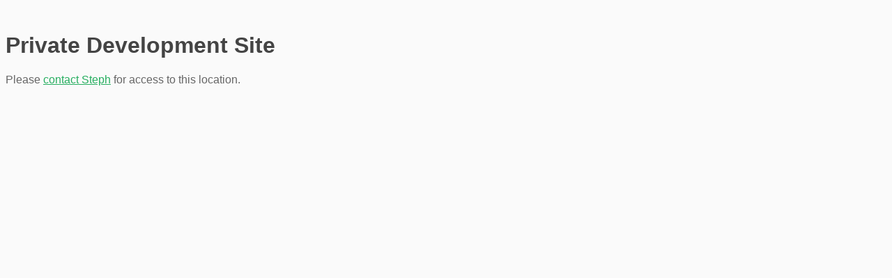

--- FILE ---
content_type: text/html; charset=UTF-8
request_url: http://devel.northernenergysystems.com/services/water-heater-rentals/
body_size: 1173
content:
<!DOCTYPE html>
<html class="no-js seed-csp4" lang="en">
	<head>
		<meta charset="utf-8">
		<title></title>
		
		<meta name="viewport" content="width=device-width, initial-scale=1.0">
		
		
		<!-- Bootstrap and default Style -->
<link rel="stylesheet" href="http://northernenergysystems.com/wp-content/plugins/coming-soon/app/backwards/themes/default/bootstrap/css/bootstrap.min.css">
<link rel="stylesheet" href="http://northernenergysystems.com/wp-content/plugins/coming-soon/app/backwards/themes/default/style.css">
<style type="text/css">
/* calculated styles */

	/* Background Style */
    html{
		        	background: #fafafa;
		    }
    .seed-csp4 body{
							background: transparent;
				}
	
	
	
    /* Text Styles */
    	    .seed-csp4 body{
	        font-family: Helvetica, Arial, sans-serif	    }

	    .seed-csp4 h1, .seed-csp4 h2, .seed-csp4 h3, .seed-csp4 h4, .seed-csp4 h5, .seed-csp4 h6{
	        font-family: Helvetica, Arial, sans-serif	    }
    
    		.seed-csp4 body{
			color:#666666;
		}
    
            

    		.seed-csp4 h1, .seed-csp4 h2, .seed-csp4 h3, .seed-csp4 h4, .seed-csp4 h5, .seed-csp4 h6{
			color:#444444;
		}
    

    		.seed-csp4 a, .seed-csp4 a:visited, .seed-csp4 a:hover, .seed-csp4 a:active, .seed-csp4 a:focus{
			color:#27AE60;
		}


    

    
    </style>
<!-- JS -->
<script src="http://northernenergysystems.com/wp-includes/js/jquery/jquery.js"></script>
<script src="http://northernenergysystems.com/wp-content/plugins/coming-soon/app/backwards/themes/default/bootstrap/js/bootstrap.min.js"></script>

		
	</head>
<body>
<div id="seed-csp4-page">
		<div id="seed-csp4-content">
			<img id='seed-csp4-image'  data-src='http://devel.northernenergysystems.com/wp-content/uploads/2019/12/SiteIcon.jpg' class='lazyload' src='[data-uri]'><noscript><img id='seed-csp4-image' src='http://devel.northernenergysystems.com/wp-content/uploads/2019/12/SiteIcon.jpg'></noscript>
			<h1 id="seed-csp4-headline">Private Development Site</h1>
			<div id="seed-csp4-description"><p>Please <a href="mailto:steph@aloeroot.com">contact Steph</a> for access to this location.</p>
</div>
		</div><!-- / #seed-csp4-content -->

<div id="seed-csp4-credit"><a  target="_blank" href="http://www.seedprod.com/?utm_source=coming-soon-credit-link&utm_medium=banner&utm_campaign=coming-soon-plugin-credit-link"><img style="width:75px"  data-src="http://northernenergysystems.com/wp-content/plugins/coming-soon/public/svg/powered-by-logo.svg" class="lazyload" src="[data-uri]"><noscript><img style="width:75px" src="http://northernenergysystems.com/wp-content/plugins/coming-soon/public/svg/powered-by-logo.svg"></noscript></a></div>
<!--[if lt IE 9]>
		<script>
		jQuery(document).ready(function($){$.supersized({slides:[ {image : ''} ]});});
		</script>
		<![endif]-->
</div>
</body>
</html>

<!-- Coming Soon Page and Maintenance Mode by SeedProd. Learn more: http://www.seedprod.com -->
